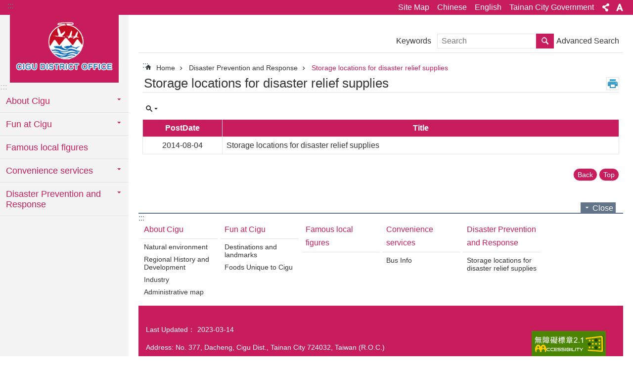

--- FILE ---
content_type: text/html; charset=utf-8
request_url: https://cigu.tainan.gov.tw/en/News.aspx?n=6464&sms=10673
body_size: 12408
content:

<!DOCTYPE html>

<html id="FormHtml" xmlns="http://www.w3.org/1999/xhtml" lang="en">
<head id="Head1"><script src='https://Cigu.tainan.gov.tw/Scripts/jquery.min.js'></script>
<script src='https://Cigu.tainan.gov.tw/Scripts/jquery.lazy.min.js'></script>
<script src='https://Cigu.tainan.gov.tw/Scripts/jquery.lazy.plugins.min.js'></script>
<script src='https://Cigu.tainan.gov.tw/Scripts/jquery.cookie.min.js'></script>
<script src='https://Cigu.tainan.gov.tw/Scripts/jUtil.min.js'></script>
<script src='https://Cigu.tainan.gov.tw/Scripts/ShowMd5Code.min.js'></script>
<script  src='https://Cigu.tainan.gov.tw/Scripts/Chart/highcharts.min.js'></script> 
<script  src='https://Cigu.tainan.gov.tw/Scripts/Chart/map.src.min.js'></script> 
<script  src='https://Cigu.tainan.gov.tw/Scripts/Chart/highcharts_theme.min.js'></script> 
<script  src='https://Cigu.tainan.gov.tw/Scripts/Chart/tw-all.min.js'></script> 
<link rel='stylesheet' type='text/css'  href='https://Cigu.tainan.gov.tw/Scripts/Chart/highcharts.css'> 
<script  src='https://Cigu.tainan.gov.tw/Scripts/jquery.mousewheel.min.js'></script> 
<script  src='https://Cigu.tainan.gov.tw/Scripts/jquery.touchwipe.min.js'></script> 
<script src='https://Cigu.tainan.gov.tw/Scripts/linkCheck.js'></script>
<script>var CCMS_WWWURL='https://Cigu.tainan.gov.tw/en';var CCMS_LanguageSN=2;var CCMS_SitesSN_Encryption='42';var APName='$%mylocation%$';</script><meta http-equiv="X-UA-Compatible" content="IE=edge" /><meta name="viewport" content="width=device-width, initial-scale=1" /><meta http-equiv="Content-Type" content="text/html; charset=utf-8" />
<meta name="DC.Title" content="Tainan City Government Cigu District Office " />
<meta name="DC.Subject" content="Cigu District Office " />
<meta name="DC.Creator" content="Tainan City Government Cigu District Office " />
<meta name="DC.Publisher" content="Tainan City Government Cigu District Office " />
<meta name="DC.Date" content="2018-05-08" />
<meta name="DC.Type" content="news" />
<meta name="DC.Identifier" content="" />
<meta name="DC.Description" content="" />
<meta name="DC.Contributor" content="Tainan City Government Cigu District Office " />
<meta name="DC.Format" content="text" />
<meta name="DC.Relation" content="" />
<meta name="DC.Source" content="" />
<meta name="DC.Language" content="english" />
<meta name="DC.Coverage.t.min" content="2018-05-08" />
<meta name="DC.Coverage.t.max" content="2018-06-08" />
<meta name="DC.Rights" content="" />
<meta name="Category.Theme" content="" />
<meta name="Category.Cake" content="" />
<meta name="Category.Service" content="" />
<meta name="DC.Keywords" content="" />
<title>
	Tainan City Government Cigu District Office -Storage locations for disaster relief supplies
</title><link id="likCssGlobal" href="/en/css/global.css" rel="stylesheet" type="text/css" /><link id="likCssPage" href="/en/css/page.css" rel="stylesheet" type="text/css" /><link id="likPrint" href="/en/css/print.css" rel="stylesheet" type="text/css" media="print" /><link id="lnkCssSysDetail" href="/en/css/sys_detail.css" rel="stylesheet" type="text/css" />
<link href="https://w3fs.tainan.gov.tw/001/Upload/42/sites/pagebackimage/017d6e18-3f92-4fc0-af66-36a8bf1ad050.png" rel="icon" type="image/x-icon">    <style>
        .for_accessibility a {
            position: absolute;
            top: 10px;
            left: 10px;
            z-index: 99;
            width: 1px;
            height: 1px;
            white-space: nowrap;
            overflow: hidden;
            color: #000;
        }
            .for_accessibility a:focus {
                width: auto;
                height: auto;
                padding: 6px;
                background-color: #fff;
            }
        .for_accessibility div {
            position: absolute;
            width: 2px;
            height: 2px;
            background-color: transparent;
            opacity: .1
        }
    </style>
<!-- Global site tag (gtag.js) - Google Analytics -->
<script async src="https://www.googletagmanager.com/gtag/js?id=UA-125832376-39"></script>
<script>
  window.dataLayer = window.dataLayer || [];
  function gtag(){dataLayer.push(arguments);}
  gtag('js', new Date());

  gtag('config', 'UA-125832376-39');
</script>
<script src='https://Cigu.tainan.gov.tw/Scripts/jGMap.js'></script>
<script src='https://Cigu.tainan.gov.tw/Scripts/fancybox/jquery.fancybox.min.js'></script>
<link rel='stylesheet' type='text/css'  href='https://Cigu.tainan.gov.tw/Scripts/fancybox/jquery.fancybox.css'> 
<script src='https://Cigu.tainan.gov.tw/Scripts/lightGallery/js/lightgallery-all.min.js?1'></script>
<link rel='stylesheet' type='text/css'  href='https://Cigu.tainan.gov.tw/Scripts/lightGallery/css/lightgallery.min.css?1'> 
<script  src='./js/airdatepicker/datepicker.min.js'></script> 
<script  src='./js/airdatepicker/datepicker.zh-tw.js'></script> 
<script  src='./js/airdatepicker/datepicker.en.js'></script> 
<link rel='stylesheet' type='text/css'  href='./js/airdatepicker/datepicker.min.css'> 
<meta property="og:title" content="Storage locations for disaster relief supplies" >
<meta property="og:type" content="article" >
<meta property="og:url" content="https://cigu.tainan.gov.tw/en/News.aspx?n=6464&sms=10673&Create=1" >
<meta property="og:site_name" content="Tainan City Government Cigu District Office " >
<meta property="og:image" content="https://w3fs.tainan.gov.tw/001/Upload/42/sites/pagebackimage/f9acc3a3-1ca2-4b58-aa22-e797f5e57571.png" >
</head>
<body id="Formbody" data-js="false"><div class="for_accessibility">
    <a href="#Accesskey_C" class="" title="Go TO Content">Go TO Content</a>    <div>
    </div>
    <script>
        var $a = $('.for_accessibility a');
        $a.on('click', function (evt) {
            var $href = $($(this).attr('href')),
                $target = $href.find('a').eq(0).get(0);
            setTimeout(function () { try { $target.focus(); } catch (e) { } }, 0);
        });
    </script>
</div>
<script> document.body.setAttribute("data-js", "true");</script>
    
    <form method="post" action="./News.aspx?n=6464&amp;sms=10673&amp;Create=1" id="form1">
<div class="aspNetHidden">
<input type="hidden" name="__VIEWSTATE" id="__VIEWSTATE" value="51pwtDPoALSoPbWSSUrpwBGh1+NQHc+p1I9L9qxxPfwGWS7ZxdGfuuf7XP3JJDift1jBXfycWaB9kV5DiODmOlsvuVfy/1yKII2sNm6KDd39x4TyBlBcTOW9M5BpZzjvvRnmo35d9GbrirvEeyNxy6uByFmhUaIOxG9c2QhYqa4kq81fkQk2Xo8VjtbYysKPt8NV9ENMNrX184C5EygfiZ5fzsrwBNMdzf/VgcsJpFoJJmKs/5s67SZYIeEslmO/X3x8NXnafdjtPQ1Pzllk0T7hEv+fRCiU/p2EOUzsGHQxFz0UzjMmlEGxC7P93gPoGEchhbl18jxum2x9cbak3AXEuifo6hNlJ37dU0f3aqC396r84yzcXI8RF++6qSPE9+vfBPox6jYtPRF7+FVzBtzZdjALqWrX6x9SU+bKBhZ7ei3oEvs+kI51Jb1/RMJp533mWJsbVfaW1xvr8dwoMFBbv2jVH3nK/eWNgXhw/HDYWOL+jvN2uV609nFldn2u2GrHh5K15P4j/G85lERy+Ljb6LWb/f8TrSSFbzKD/MCxVoPFG9aweew4gbJ33+L/vg0sTdmeZQt55qdxCsYjoG3JiE3qGDBJNAn1Q6Z8FO99LO9e8neyymEYOdjRKdz+hlRIacV4H9VKUbFBNF4LmqZexyh+AqaCCMygCsvYPAaQ16zzz2gireqlU40aiYBoEZK5SG/sHwf7O2Tkr40jFp1/Wtfwv/toXv7b8p42HqvVbB4t8glA7bSeFD1FasbwBNC4Mj+kP5yy5MxhzPqvZ6MD2TMqKdMW9ppyRzEBCOHjOINeUK9QEazp4oIRYB/P2hWSkAhq10MGhZTlK4lvgbboBO3swn6cYfJfce/dNDkam9iBWYoonCmGEPckqgkFUSo9NOpGA095tNesQPN8fF9WS8nDBzL3yAhghwrn4lrpuxR4EaTkiiDOE4eKaRZfoLysFgscaV9puFGn+Nw8cO/[base64]/sFuauwpwLEa6s+l0z4pFfLRcmjhNOtY/z1cNQiyjqfk6Tz2Kug2FoWs0XDfyaKCXYjvgu5yJwomrMckJgOxAn0xptofwrOWLsUCYIv8yRYjtihEmKy6agWxFjWCWbOdQ+5UKgkk91NaEEWX5FwlpTjZ5ry/3eAmgio0brnDxsI9dl4+PYJmoRHpJVbw/5yjxvUEy27QeaUnLKEjWxymFlRRByKDHB0pTIL+dldikZ0EfBSBNSd9OqjKlQrDn4/bROfCBgGgnvNi3+1rFvf43i0z2mkArWOjdmQQIcU1vDlBAHabSQWydMZqTAWTO2+HKMgBhmLm8b5MsqOYcvP1ntyvTTyTzjHsjAB2Y66QcA/cUuuna3RJY7yCpKu3lGGtpM6U4ZBdoS8RW4CsAecmMDBhMcr4VK3nV19zecDQW8I5tlDSC/U+VodyJ591YkkiEucprAxcy2TNOifqHTQ5rl9LmNJS7NoRwZeFBr8+/niVK1sfpH0w9Jrn8uD008l7zIYI1HBZsAbxlN9GwuSGJ1tZF167z4Amqn+Yhqw==" />
</div>

        <!--主選單 結束-->
        <!--標題-->

        <div class="title">
            

        </div>
        
        
        
        
        
        
     <div class="group sys-root" data-func="{&#39;datePicker&#39;:{&#39;autoClose&#39;:true,&#39;language&#39;:&#39;en&#39;}}" data-nojs="Your browser does not seem to support JavaScript syntax, but it does not matter, it does not affect the presentation of the content. If you need to choose the appropriate font size, you can use the keyboard Ctrl + (+) zoom (-) zoom. If you need to go back to the previous page, you can use the Alt + Left Arrow (←) provided by the browser. If you need to print, you can use the keyboard Ctrl + p use the browser to provide the print function." data-type="3" data-child="3"><div class="in"><div class="ct"><div class="in"> <div class="group base-mobile" data-func="{&#39;toggleBtn&#39;:{&#39;btnRole&#39;: &#39;button&#39;}}" data-index="1" data-type="3"><div class="in"><div class="hd"><div class="in"><div   data-index="0"  >		<span  ><a    title="MoblieMenu" data-title="MoblieMenu"     >MoblieMenu</a></span></div></div></div><div class="ct"><div class="in"> <div class="area-form search" data-index="1" data-type="0" data-child="1"><div class="in"><div class="hd"><div class="in"><div   data-index="0"  >		<span  ><a    title="search" data-title="search"     >search</a></span></div></div></div><div class="ct"><div class="in"><div class="fieldset">
  <span class="search"><label style='color: transparent; position: absolute;' for='8f872945961e495cbc8a324f84c939fa' >Search</label><input data-search="8f872945961e495cbc8a324f84c939fa" id='8f872945961e495cbc8a324f84c939fa' type="search" placeholder="Search" title="Search"></span>
  <span class="submit"><a href="#" id='btn_8f872945961e495cbc8a324f84c939fa' role='button' class='CCMS_SearchBtn' data-search="8f872945961e495cbc8a324f84c939fa" title="Search">Search</a></span>
</div>
<div class="list">
  <ul data-index="1" data-child="0">
  </ul>
</div>
<script >
$(function () {
    $('[data-search="8f872945961e495cbc8a324f84c939fa"]').on("keydown", function (event) {
        if (event.which == 13) {
             doSearch($('#btn_8f872945961e495cbc8a324f84c939fa'));
            return false;
        }
    });
});
</script>
</div></div><div class="ft"><div class="in"><ul data-index="1" data-child="1">
  <li data-index="1" class="advanced"><span><a target="_blank" href="https://www.google.com.tw/advanced_search?hl=en&as_sitesearch=https://Cigu.tainan.gov.tw/en" title="Advanced Search[ open a new window]">Advanced Search</a></span></li>
</ul>
</div></div></div></div> <div class="list-text share" data-index="2" data-type="0" data-child="1"><div class="in"><div class="hd"><div class="in"><div   data-index="0"  >		<span  ><a   href="#"  role="button" title="Share" data-title="Share"     >Share</a></span></div></div></div><div class="ct"><div class="in"><ul data-index="1" data-child="5"><li   data-index="1"  class="facebook"  >		<span  ><a   href="javascript: void(window.open('http://www.facebook.com/share.php?u='.concat(encodeURIComponent(location.href)) ));"   title="Share to Facebook[ open a new window]" data-title="Share to Facebook[ open a new window]"    target="_self"   >Facebook</a></span></li><li   data-index="2"  class="plurk"  >		<span  ><a   href="javascript: void(window.open('http://www.plurk.com/?qualifier=shares&status='.concat(encodeURIComponent(location.href)) ));"   title="Share to Plurk[ open a new window]" data-title="Share to Plurk[ open a new window]"    target="_self"   >Plurk</a></span></li><li   data-index="3"  class="twitter"  >		<span  ><a   href="javascript: void(window.open('http://twitter.com/home/?status='.concat(encodeURIComponent(document.title)) .concat(' ') .concat(encodeURIComponent(location.href))));"   title="Share to twitter[ open a new window]" data-title="Share to twitter[ open a new window]"    target="_self"   >Twitter</a></span></li><li   data-index="4"  class="line"  >		<span  ><a   href="javascript: void(window.open('http://line.naver.jp/R/msg/text/?'.concat(encodeURIComponent(location.href)) ));"   title="Share to line[ open a new window]" data-title="Share to line[ open a new window]"    target="_self"   >line</a></span></li><li   data-index="5"  class="email"  >		<span  ><a   href="javascript:  void(window.open('mailto:?subject=' + encodeURIComponent(document.title) + '&amp;body=' +  encodeURIComponent(document.URL)));"   title="Share to email[ open a new window]" data-title="Share to email[ open a new window]"    target="_self"   >Email</a></span></li></ul>
</div></div></div></div> <div class="group-list nav" data-func="{&#39;majorNavMobile&#39;:{}}" data-index="3" data-type="4" data-child="5"><div class="in"><div class="ct"><div class="in"><ul data-index="1" data-child="5"><li data-index="1"> <div class="group nav" data-index="1" data-type="3" data-child="1"><div class="in"><div class="hd"><div class="in"><div   data-index="0"  >		<span  ><a   href="cl.aspx?n=6449"      title="About Cigu" data-title="About Cigu"     >About Cigu</a></span></div></div></div><div class="ct"><div class="in"> <div class="list-text nav" data-index="1" data-type="0" data-child="1"><div class="in"><div class="ct"><div class="in"><ul data-index="1" data-child="4"><li   data-index="1"  >		<span  ><a   href="cp.aspx?n=6450"      title="Natural environment" data-title="Natural environment"     >Natural environment</a></span></li><li   data-index="2"  >		<span  ><a   href="cp.aspx?n=6451"      title="Regional History and Development" data-title="Regional History and Development"     >Regional History and Development</a></span></li><li   data-index="3"  >		<span  ><a   href="cp.aspx?n=6452"      title="Industry" data-title="Industry"     >Industry</a></span></li><li   data-index="4"  >		<span  ><a   href="cp.aspx?n=6453"      title="Administrative map" data-title="Administrative map"     >Administrative map</a></span></li></ul>
</div></div></div></div></div></div></div></div></li><li data-index="2"> <div class="group nav" data-index="2" data-type="3" data-child="1"><div class="in"><div class="hd"><div class="in"><div   data-index="0"  >		<span  ><a   href="cl.aspx?n=6454"      title="Fun at Cigu" data-title="Fun at Cigu"     >Fun at Cigu</a></span></div></div></div><div class="ct"><div class="in"> <div class="list-text nav" data-index="1" data-type="0" data-child="1"><div class="in"><div class="ct"><div class="in"><ul data-index="1" data-child="2"><li   data-index="1"  >		<span  ><a   href="cp.aspx?n=6456"      title="Destinations and landmarks" data-title="Destinations and landmarks"     >Destinations and landmarks</a></span></li><li   data-index="2"  >		<span  ><a   href="News.aspx?n=6457&sms=10672"      title="Foods Unique to Cigu" data-title="Foods Unique to Cigu"     >Foods Unique to Cigu</a></span></li></ul>
</div></div></div></div></div></div></div></div></li><li data-index="3"> <div class="group nav" data-index="3" data-type="3" data-child="1"><div class="in"><div class="hd"><div class="in"><div   data-index="0"  >		<span  ><a   href="cp.aspx?n=6460"      title="Famous local figures" data-title="Famous local figures"     >Famous local figures</a></span></div></div></div><div class="ct"><div class="in"> <div class="list-text nav" data-index="1" data-type="0"><div class="in"><div class="ct"><div class="in"></div></div></div></div></div></div></div></div></li><li data-index="4"> <div class="group nav" data-index="4" data-type="3" data-child="1"><div class="in"><div class="hd"><div class="in"><div   data-index="0"  >		<span  ><a   href="cl.aspx?n=6461"      title="Convenience services" data-title="Convenience services"     >Convenience services</a></span></div></div></div><div class="ct"><div class="in"> <div class="list-text nav" data-index="1" data-type="0" data-child="1"><div class="in"><div class="ct"><div class="in"><ul data-index="1" data-child="1"><li   data-index="1"  >		<span  ><a   href="cp.aspx?n=6462"      title="Bus Info" data-title="Bus Info"     >Bus Info</a></span></li></ul>
</div></div></div></div></div></div></div></div></li><li data-index="5"> <div class="group nav" data-index="5" data-type="3" data-child="1"><div class="in"><div class="hd"><div class="in"><div   data-index="0"  >		<span  ><a   href="cl.aspx?n=6463"      title="Disaster Prevention and Response" data-title="Disaster Prevention and Response"     >Disaster Prevention and Response</a></span></div></div></div><div class="ct"><div class="in"> <div class="list-text nav" data-index="1" data-type="0" data-child="1"><div class="in"><div class="ct"><div class="in"><ul data-index="1" data-child="1"><li   data-index="1"  >		<span  ><a   href="News.aspx?n=6464&sms=10673"      title="Storage locations for disaster relief supplies" data-title="Storage locations for disaster relief supplies"     >Storage locations for disaster relief supplies</a></span></li></ul>
</div></div></div></div></div></div></div></div></li></ul></div></div></div></div> <div class="list-text hot-key-word" data-index="4" data-type="0"><div class="in"><div class="hd"><div class="in"><div   data-index="0"  >		<span  ><a    title="Keywords" data-title="Keywords"     >Keywords</a></span></div></div></div><div class="ct"><div class="in"></div></div></div></div> <div class="list-text link" data-index="5" data-type="0" data-child="1"><div class="in"><div class="hd"><div class="in"><div   data-index="0"  >		<span  ><a    title="TopLink" data-title="TopLink"     >TopLink</a></span></div></div></div><div class="ct"><div class="in"><ul data-index="1" data-child="4"><li   data-index="1"  >		<span  ><a   href="SiteMap.aspx"   title="Site Map" data-title="Site Map"    target="_self"   >Site Map</a></span></li><li   data-index="2"  >		<span  ><a   href="https://cigu.tainan.gov.tw/"   rel="noopener noreferrer" title="Chinese[ open a new window]" data-title="Chinese"    target="_blank"   >Chinese</a></span></li><li   data-index="3"  >		<span  ><a   href="Default.aspx"   title="English" data-title="English"    target="_self"   >English</a></span></li><li   data-index="4"  >		<span  ><a   href="https://www.tainan.gov.tw/en/"   rel="noopener noreferrer" title="Tainan City Government[ open a new window]" data-title="Tainan City Government"    target="_blank"   >Tainan City Government</a></span></li></ul>
</div></div></div></div> <div class="list-text link" data-index="6" data-type="0"><div class="in"><div class="hd"><div class="in"><div   data-index="0"  >		<span  ><a    title="FooterLink" data-title="FooterLink"     >FooterLink</a></span></div></div></div><div class="ct"><div class="in"></div></div></div></div></div></div></div></div> <div class="group base-extend" data-index="2" data-type="3" data-child="1"><div class="in"><div class="ct"><div class="in"> <div class="group default info" data-index="1" data-type="3"><div class="in"><div class="ct"><div class="in"> <div class="simple-text accesskey" data-type="0" data-child="1"><div class="in"><div class="ct"><div class="in"><span><a href="#Accesskey_U" id="Accesskey_U" accesskey="U" title="Upper block, containing the links to the services of this site, search box, font size setting and versions of this site.">:::</a></span></div></div></div></div> <div class="list-text link" data-index="1" data-type="0" data-child="1"><div class="in"><div class="hd"><div class="in"><div   data-index="0"  >		<span  ><a    title="TopLink" data-title="TopLink"     >TopLink</a></span></div></div></div><div class="ct"><div class="in"><ul data-index="1" data-child="4"><li   data-index="1"  >		<span  ><a   href="SiteMap.aspx"   title="Site Map" data-title="Site Map"    target="_self"   >Site Map</a></span></li><li   data-index="2"  >		<span  ><a   href="https://cigu.tainan.gov.tw/"   rel="noopener noreferrer" title="Chinese[ open a new window]" data-title="Chinese"    target="_blank"   >Chinese</a></span></li><li   data-index="3"  >		<span  ><a   href="Default.aspx"   title="English" data-title="English"    target="_self"   >English</a></span></li><li   data-index="4"  >		<span  ><a   href="https://www.tainan.gov.tw/en/"   rel="noopener noreferrer" title="Tainan City Government[ open a new window]" data-title="Tainan City Government"    target="_blank"   >Tainan City Government</a></span></li></ul>
</div></div></div></div> <div class="list-text share" data-func="{&#39;toggleBtn&#39;:{&#39;clickToRemove&#39;:true}}" data-index="2" data-type="0" data-child="1"><div class="in"><div class="hd"><div class="in"><div   data-index="0"  >		<span  ><a   href="#"  role="button" title="Share" data-title="Share"     >Share</a></span></div></div></div><div class="ct"><div class="in"><ul data-index="1" data-child="5"><li   data-index="1"  class="facebook"  >		<span  ><a   href="javascript: void(window.open('http://www.facebook.com/share.php?u='.concat(encodeURIComponent(location.href)) ));"   title="Share to Facebook[ open a new window]" data-title="Share to Facebook[ open a new window]"    target="_self"   >Facebook</a></span></li><li   data-index="2"  class="plurk"  >		<span  ><a   href="javascript: void(window.open('http://www.plurk.com/?qualifier=shares&status='.concat(encodeURIComponent(location.href)) ));"   title="Share to Plurk[ open a new window]" data-title="Share to Plurk[ open a new window]"    target="_self"   >Plurk</a></span></li><li   data-index="3"  class="twitter"  >		<span  ><a   href="javascript: void(window.open('http://twitter.com/home/?status='.concat(encodeURIComponent(document.title)) .concat(' ') .concat(encodeURIComponent(location.href))));"   title="Share to twitter[ open a new window]" data-title="Share to twitter[ open a new window]"    target="_self"   >Twitter</a></span></li><li   data-index="4"  class="line"  >		<span  ><a   href="javascript: void(window.open('http://line.naver.jp/R/msg/text/?'.concat(encodeURIComponent(location.href)) ));"   title="Share to line[ open a new window]" data-title="Share to line[ open a new window]"    target="_self"   >line</a></span></li><li   data-index="5"  class="email"  >		<span  ><a   href="javascript:  void(window.open('mailto:?subject=' + encodeURIComponent(document.title) + '&amp;body=' +  encodeURIComponent(document.URL)));"   title="Share to email[ open a new window]" data-title="Share to email[ open a new window]"    target="_self"   >Email</a></span></li></ul>
</div></div></div></div> <div class="list-text font-size" data-func="{&#39;toggleBtn&#39;:{&#39;clickToRemove&#39;:true},&#39;fontSize&#39;:{}}" data-index="3" data-type="0" data-child="1"><div class="in"><div class="hd"><div class="in"><div   data-index="0"  >		<span  ><a   href="#"  role="button" title="Font Size" data-title="Font Size"     >Font Size</a></span></div></div></div><div class="ct"><div class="in"><ul data-index="1" data-child="3"><li   data-index="1"  class="small"  >		<span  ><a   href="#"   title="S" data-title="S" role="button"    >S</a></span></li><li   data-index="2"  class="medium"  >		<span  ><a   href="#"   title="M" data-title="M" role="button"    >M</a></span></li><li   data-index="3"  class="large"  >		<span  ><a   href="#"   title="L" data-title="L" role="button"    >L</a></span></li></ul>
</div></div></div></div></div></div></div></div> <div class="simple-text major-logo" data-index="2" data-type="0" data-child="1"><div class="in"><div class="ct"><div class="in"><h1><a href="Default.aspx" title="Tainan City Government Cigu District Office LOGO">Tainan City Government Cigu District Office </a></h1></div></div></div></div> <div class="simple-text accesskey" data-type="0" data-child="1"><div class="in"><div class="ct"><div class="in"><span><a href="#Accesskey_L" id="Accesskey_L" accesskey="L" title="Links on the Left area.">:::</a></span></div></div></div></div> <div class="group-list nav" data-func="{&#39;majorNavStraight&#39;:{}}" data-index="3" data-type="4" data-child="5"><div class="in"><div class="ct"><div class="in"><ul data-index="1" data-child="5"><li data-index="1"> <div class="group nav" data-index="1" data-type="3" data-child="1"><div class="in"><div class="hd"><div class="in"><div   data-index="0"  >		<span  ><a   href="cl.aspx?n=6449"      title="About Cigu" data-title="About Cigu"     >About Cigu</a></span></div></div></div><div class="ct"><div class="in"> <div class="list-text nav" data-index="1" data-type="0" data-child="1"><div class="in"><div class="ct"><div class="in"><ul data-index="1" data-child="4"><li   data-index="1"  >		<span  ><a   href="cp.aspx?n=6450"      title="Natural environment" data-title="Natural environment"     >Natural environment</a></span></li><li   data-index="2"  >		<span  ><a   href="cp.aspx?n=6451"      title="Regional History and Development" data-title="Regional History and Development"     >Regional History and Development</a></span></li><li   data-index="3"  >		<span  ><a   href="cp.aspx?n=6452"      title="Industry" data-title="Industry"     >Industry</a></span></li><li   data-index="4"  >		<span  ><a   href="cp.aspx?n=6453"      title="Administrative map" data-title="Administrative map"     >Administrative map</a></span></li></ul>
</div></div></div></div></div></div></div></div></li><li data-index="2"> <div class="group nav" data-index="2" data-type="3" data-child="1"><div class="in"><div class="hd"><div class="in"><div   data-index="0"  >		<span  ><a   href="cl.aspx?n=6454"      title="Fun at Cigu" data-title="Fun at Cigu"     >Fun at Cigu</a></span></div></div></div><div class="ct"><div class="in"> <div class="list-text nav" data-index="1" data-type="0" data-child="1"><div class="in"><div class="ct"><div class="in"><ul data-index="1" data-child="2"><li   data-index="1"  >		<span  ><a   href="cp.aspx?n=6456"      title="Destinations and landmarks" data-title="Destinations and landmarks"     >Destinations and landmarks</a></span></li><li   data-index="2"  >		<span  ><a   href="News.aspx?n=6457&sms=10672"      title="Foods Unique to Cigu" data-title="Foods Unique to Cigu"     >Foods Unique to Cigu</a></span></li></ul>
</div></div></div></div></div></div></div></div></li><li data-index="3"> <div class="group nav" data-index="3" data-type="3" data-child="1"><div class="in"><div class="hd"><div class="in"><div   data-index="0"  >		<span  ><a   href="cp.aspx?n=6460"      title="Famous local figures" data-title="Famous local figures"     >Famous local figures</a></span></div></div></div><div class="ct"><div class="in"> <div class="list-text nav" data-index="1" data-type="0"><div class="in"><div class="ct"><div class="in"></div></div></div></div></div></div></div></div></li><li data-index="4"> <div class="group nav" data-index="4" data-type="3" data-child="1"><div class="in"><div class="hd"><div class="in"><div   data-index="0"  >		<span  ><a   href="cl.aspx?n=6461"      title="Convenience services" data-title="Convenience services"     >Convenience services</a></span></div></div></div><div class="ct"><div class="in"> <div class="list-text nav" data-index="1" data-type="0" data-child="1"><div class="in"><div class="ct"><div class="in"><ul data-index="1" data-child="1"><li   data-index="1"  >		<span  ><a   href="cp.aspx?n=6462"      title="Bus Info" data-title="Bus Info"     >Bus Info</a></span></li></ul>
</div></div></div></div></div></div></div></div></li><li data-index="5"> <div class="group nav" data-index="5" data-type="3" data-child="1"><div class="in"><div class="hd"><div class="in"><div   data-index="0"  >		<span  ><a   href="cl.aspx?n=6463"      title="Disaster Prevention and Response" data-title="Disaster Prevention and Response"     >Disaster Prevention and Response</a></span></div></div></div><div class="ct"><div class="in"> <div class="list-text nav" data-index="1" data-type="0" data-child="1"><div class="in"><div class="ct"><div class="in"><ul data-index="1" data-child="1"><li   data-index="1"  >		<span  ><a   href="News.aspx?n=6464&sms=10673"      title="Storage locations for disaster relief supplies" data-title="Storage locations for disaster relief supplies"     >Storage locations for disaster relief supplies</a></span></li></ul>
</div></div></div></div></div></div></div></div></li></ul></div></div></div></div></div></div></div></div> <div class="group base-wrapper" data-index="3" data-type="3" data-child="3"><div class="in"><div class="ct"><div class="in"> <div class="group base-header" data-index="1" data-type="3"><div class="in"><div class="ct"><div class="in"> <div class="list-text hot-key-word" data-index="1" data-type="0"><div class="in"><div class="hd"><div class="in"><div   data-index="0"  >		<span  ><a    title="Keywords" data-title="Keywords"     >Keywords</a></span></div></div></div><div class="ct"><div class="in"></div></div></div></div> <div class="area-form search" data-func="{&#39;showDataList&#39;:{}}" data-index="2" data-type="0" data-child="1"><div class="in"><div class="hd"><div class="in"><div   data-index="0"  >		<span  ><a    title="search" data-title="search"     >search</a></span></div></div></div><div class="ct"><div class="in"><div class="fieldset">
  <span class="search"><label style='color: transparent; position: absolute;' for='e26c99ce7fba4704bae714ab0b2b505f' >Search</label><input data-search="e26c99ce7fba4704bae714ab0b2b505f" id='e26c99ce7fba4704bae714ab0b2b505f' type="search" placeholder="Search" title="Search"></span>
  <span class="submit"><a href="#" id='btn_e26c99ce7fba4704bae714ab0b2b505f' role='button' class='CCMS_SearchBtn' data-search="e26c99ce7fba4704bae714ab0b2b505f" title="Search">Search</a></span>
</div>
<div class="list">
  <ul data-index="1" data-child="0">
  </ul>
</div>
<script >
$(function () {
    $('[data-search="e26c99ce7fba4704bae714ab0b2b505f"]').on("keydown", function (event) {
        if (event.which == 13) {
             doSearch($('#btn_e26c99ce7fba4704bae714ab0b2b505f'));
            return false;
        }
    });
});
</script>
</div></div><div class="ft"><div class="in"><ul data-index="1" data-child="1">
  <li data-index="1" class="advanced"><span><a target="_blank" href="https://www.google.com.tw/advanced_search?hl=en&as_sitesearch=https://Cigu.tainan.gov.tw/en" title="Advanced Search[ open a new window]">Advanced Search</a></span></li>
</ul>
</div></div></div></div></div></div></div></div> <main id="base-content" class="group base-content" data-index="2" data-type="3" data-child="1"><div class="in"><div class="ct"><div class="in"> <div class="group base-page-area" data-index="1" data-type="3" data-child="1"><div class="in"><div class="ct"><div class="in"> <div class="group base-section" data-index="1" data-type="3" data-child="3"><div class="in"><div class="ct"><div class="in"> <div class="simple-text accesskey" data-type="0" data-child="1"><div class="in"><div class="ct"><div class="in"><span><a href="#Accesskey_C" id="Accesskey_C" accesskey="C" title="Main content area shows the content of each page.">:::</a></span></div></div></div></div> <div class="group page-header" data-index="1" data-type="3" data-child="2"><div class="in"><div class="ct"><div class="in"> <div class="list-text breadcrumb" data-index="1" data-type="0" data-child="1"><div class="in"><div class="ct"><div class="in"><ul data-index="1" data-child="3"><li   data-index="1"  >		<span  ><a   href="Default.aspx"   title="Home" data-title="Home"    target="_self"   >Home</a></span></li><li   data-index="2"  >		<span  ><a   href="cl.aspx?n=6463"   title="Disaster Prevention and Response" data-title="Disaster Prevention and Response"    target="_self"   >Disaster Prevention and Response</a></span></li><li   data-index="3"  >		<span  ><a   href="News.aspx?n=6464&sms=10673"   title="Storage locations for disaster relief supplies" data-title="Storage locations for disaster relief supplies"    target="_self"   >Storage locations for disaster relief supplies</a></span></li></ul>
</div></div></div></div> <div class="group default info" data-index="2" data-type="3" data-child="2"><div class="in"><div class="ct"><div class="in"> <div class="simple-text heading" data-index="1" data-type="0" data-child="1"><div class="in"><div class="ct"><div class="in"><h2><span>Storage locations for disaster relief supplies</span></h2></div></div></div></div> <div class="group default msg-tool" data-index="2" data-type="3" data-child="1"><div class="in"><div class="ct"><div class="in"> <div class="simple-text accesskey" data-func="{&#39;focusContent&#39;:{}}" data-type="0" data-child="1"><div class="in"><div class="ct"><div class="in"><span><a href="#CCMS_Content" title="To skip this sub-menu, press [Enter] and continue to press [Tab]">_</a></span></div></div></div></div> <div class="list-text user-tool" data-index="1" data-type="0" data-child="1"><div class="in"><div class="hd"><div class="in"><div   data-index="0"  >		<span  ><a   href="javascript :return false;"   title="Web page function" data-title="Web page function"    target="_self"   >Web page function</a></span></div></div></div><div class="ct"><div class="in"><ul data-index="1" data-child="1"><li   data-index="1"  class="print"  >		<span  ><a   href="javascript:print();"   title="Print Content" data-title="Print Content"    target="_self"   >Print Content</a></span></li></ul>
</div></div></div></div></div></div></div></div></div></div></div></div></div></div></div></div> <div class="group page-content " id="CCMS_Content" data-func="{&#39;linkType&#39;:{&#39;domains&#39;:[&#39;https://w3fs.tainan.gov.tw&#39;,&#39;https://w3fs.tainan.gov.tw&#39;]}}" data-index="2" data-type="3" data-child="3"><div class="in"><div class="ct"><div class="in">
        
        
   
 <div class="area-form page-search" data-func="{&#39;reset&#39;:{},&#39;toggleBtn&#39;:{&#39;chText&#39;:&#39;Inquire by unit&#39;}}" data-type="0" data-child="1"><div class="in"><div class="hd"><div class="in"><div   data-index="0"  >		<span  ><a   href="#"   title="Inquire by unit" data-title="Inquire by unit" role="button"    >Inquire by unit</a></span></div></div></div><div class="ct"><div class="in"><div class="fieldset">
	<label for="jNewsModule_field_2">Title：</label><span class="search"><input type="search" placeholder=""  value="" id="jNewsModule_field_2" name="jNewsModule_field_2"></span></div>
<div class="fieldset">
	<label for="jNewsModule_field_3">Content：</label><span class="search"><input type="search" placeholder=""  value="" id="jNewsModule_field_3" name="jNewsModule_field_3"></span></div>
<div class="fieldset">
	<span class="submit"><label style="display:none" for="jNewsModule_BtnSend">Search</label><input type="submit" id="jNewsModule_BtnSend" Name="jNewsModule_BtnSend" value="Search"></span>
	<span class="reset"><label style="display:none" for="jNewsModule_Btnreset">Clear</label><input type="reset" id="jNewsModule_Btnreset" value="Clear"></span>
</div>
</div></div></div></div> <div class="area-table rwd-straight" data-type="0" data-child="1"><div class="in"><div class="ct"><div class="in"><table>
	<thead>
		<tr>
			<th id="CCMS_jGridView_TH_1"><span>PostDate</span></th><th id="CCMS_jGridView_TH_2"><span>Title</span></th>
		</tr>
	</thead><tbody>
		<tr>
			<td class="CCMS_jGridView_td_Class_0" align="center" data-title="PostDate" headers="CCMS_jGridView_TH_1"><span>2014-08-04</span></td><td class="CCMS_jGridView_td_Class_1" data-title="Title" headers="CCMS_jGridView_TH_2"><span><a href="News_Content.aspx?n=6464&s=1316924" title="Storage locations for disaster relief supplies"   >Storage locations for disaster relief supplies</a> </span></td>
		</tr>
	</tbody>
</table></div></div></div><style>
.CCMS_jGridView_td_Class_0{width: 160px}
</style>
</div></div></div></div></div> <div class="group page-footer" data-index="3" data-type="3" data-child="4"><div class="in"><div class="ct"><div class="in"> <div class="area-editor system-info" data-index="1" data-type="0" data-child="1"><div class="in"><div class="ct"><div class="in"></div></div></div></div> <div class="list-text detail" data-index="2" data-type="0"><div class="in"><div class="ct"><div class="in"></div></div></div></div> <div class="list-text jump-tool" data-index="3" data-type="0" data-child="1"><div class="in"><div class="ct"><div class="in"><ul data-index="1" data-child="2"><li   data-index="1"  class="back"  >		<span  ><a   href="javascript:window.location =document.referrer;"   title="Back" data-title="Back"    target="_self"   >Back</a></span></li><li   data-index="2"  class="to-top"  >		<span  ><a   href="#Accesskey_U"   title="Top" data-title="Top" role="button"   target="_self"   >Top</a></span></li></ul>
</div></div></div></div>
        </div></div></div></div></div></div></div></div></div></div></div></div></div></div></div></main> <div class="group base-footer" data-func="{&#39;toggleBtn&#39;:{&#39;btnOrangeText&#39;:&#39;Close&#39;,&#39;btnActiveText&#39;:&#39;Open&#39;,&#39;focusActive&#39;:false,&#39;addHd&#39;:true,&#39;btnRole&#39;:&#39;button&#39;}}" data-index="3" data-type="3" data-child="1"><div class="in"><div class="ct"><div class="in"> <div class="simple-text accesskey" data-type="0" data-child="1"><div class="in"><div class="ct"><div class="in"><span><a href="#Accesskey_Z" id="Accesskey_Z" accesskey="Z" title="Bottom Link area.">:::</a></span></div></div></div></div> <div class="group-list nav" data-func="{&#39;setNavLen&#39;:{}}" data-index="1" data-type="4" data-child="5"><div class="in"><div class="ct"><div class="in"><ul data-index="1" data-child="5"><li data-index="1"> <div class="group nav" data-index="1" data-type="3" data-child="1"><div class="in"><div class="hd"><div class="in"><div   data-index="0"  >		<span  ><a   href="cl.aspx?n=6449"      title="About Cigu" data-title="About Cigu"     >About Cigu</a></span></div></div></div><div class="ct"><div class="in"> <div class="list-text nav" data-index="1" data-type="0" data-child="1"><div class="in"><div class="ct"><div class="in"><ul data-index="1" data-child="4"><li   data-index="1"  >		<span  ><a   href="cp.aspx?n=6450"      title="Natural environment" data-title="Natural environment"     >Natural environment</a></span></li><li   data-index="2"  >		<span  ><a   href="cp.aspx?n=6451"      title="Regional History and Development" data-title="Regional History and Development"     >Regional History and Development</a></span></li><li   data-index="3"  >		<span  ><a   href="cp.aspx?n=6452"      title="Industry" data-title="Industry"     >Industry</a></span></li><li   data-index="4"  >		<span  ><a   href="cp.aspx?n=6453"      title="Administrative map" data-title="Administrative map"     >Administrative map</a></span></li></ul>
</div></div></div></div></div></div></div></div></li><li data-index="2"> <div class="group nav" data-index="2" data-type="3" data-child="1"><div class="in"><div class="hd"><div class="in"><div   data-index="0"  >		<span  ><a   href="cl.aspx?n=6454"      title="Fun at Cigu" data-title="Fun at Cigu"     >Fun at Cigu</a></span></div></div></div><div class="ct"><div class="in"> <div class="list-text nav" data-index="1" data-type="0" data-child="1"><div class="in"><div class="ct"><div class="in"><ul data-index="1" data-child="2"><li   data-index="1"  >		<span  ><a   href="cp.aspx?n=6456"      title="Destinations and landmarks" data-title="Destinations and landmarks"     >Destinations and landmarks</a></span></li><li   data-index="2"  >		<span  ><a   href="News.aspx?n=6457&sms=10672"      title="Foods Unique to Cigu" data-title="Foods Unique to Cigu"     >Foods Unique to Cigu</a></span></li></ul>
</div></div></div></div></div></div></div></div></li><li data-index="3"> <div class="group nav" data-index="3" data-type="3" data-child="1"><div class="in"><div class="hd"><div class="in"><div   data-index="0"  >		<span  ><a   href="cp.aspx?n=6460"      title="Famous local figures" data-title="Famous local figures"     >Famous local figures</a></span></div></div></div><div class="ct"><div class="in"> <div class="list-text nav" data-index="1" data-type="0"><div class="in"><div class="ct"><div class="in"></div></div></div></div></div></div></div></div></li><li data-index="4"> <div class="group nav" data-index="4" data-type="3" data-child="1"><div class="in"><div class="hd"><div class="in"><div   data-index="0"  >		<span  ><a   href="cl.aspx?n=6461"      title="Convenience services" data-title="Convenience services"     >Convenience services</a></span></div></div></div><div class="ct"><div class="in"> <div class="list-text nav" data-index="1" data-type="0" data-child="1"><div class="in"><div class="ct"><div class="in"><ul data-index="1" data-child="1"><li   data-index="1"  >		<span  ><a   href="cp.aspx?n=6462"      title="Bus Info" data-title="Bus Info"     >Bus Info</a></span></li></ul>
</div></div></div></div></div></div></div></div></li><li data-index="5"> <div class="group nav" data-index="5" data-type="3" data-child="1"><div class="in"><div class="hd"><div class="in"><div   data-index="0"  >		<span  ><a   href="cl.aspx?n=6463"      title="Disaster Prevention and Response" data-title="Disaster Prevention and Response"     >Disaster Prevention and Response</a></span></div></div></div><div class="ct"><div class="in"> <div class="list-text nav" data-index="1" data-type="0" data-child="1"><div class="in"><div class="ct"><div class="in"><ul data-index="1" data-child="1"><li   data-index="1"  >		<span  ><a   href="News.aspx?n=6464&sms=10673"      title="Storage locations for disaster relief supplies" data-title="Storage locations for disaster relief supplies"     >Storage locations for disaster relief supplies</a></span></li></ul>
</div></div></div></div></div></div></div></div></li></ul></div></div></div></div> <div class="group default info" data-index="1" data-type="3"><div class="in"><div class="ct"><div class="in"> <div class="list-text link" data-index="1" data-type="0"><div class="in"><div class="hd"><div class="in"><div   data-index="0"  >		<span  ><a    title="FooterLink" data-title="FooterLink"     >FooterLink</a></span></div></div></div><div class="ct"><div class="in"></div></div></div></div> <div class="simple-text update-time" data-index="2" data-type="0" data-child="1"><div class="in"><div class="hd"><div class="in"><div   data-index="0"  >		<span  ><a    title="Last Updated：" data-title="Last Updated："     >Last Updated：</a></span></div></div></div><div class="ct"><div class="in"><span>2023-03-14</span></div></div></div></div> <div class="area-editor address" data-func="{&#39;linkToMap&#39;:{&#39;bindClass&#39;:&#39;.map&#39;,&#39;linkClass&#39;:&#39;is-map&#39;}}" data-index="3" data-type="0" data-child="1"><div class="in"><div class="ct"><div class="in"><p>Address: No. 377, Dacheng, Cigu Dist., Tainan City 724032, Taiwan (R.O.C.)<br />
Tel: 886-6-7872611<br />
Office Hours ：8:00am to 12:00pm and 1:00pm to 5:00pm, Monday to Friday<br />
Best viewed with Chrome,Firefox and higher with 1024 x 768 resolution.</p>

<p style="text-align: right;">&nbsp;<a href="cp.aspx?n=13069" title="Map Guide(Link)"><img alt="Map Guide" src="https://w3fs.tainan.gov.tw/Download.ashx?u=LzAwMS9VcGxvYWQvMzYvY2tmaWxlL2E3YTNmMjIzLTFlNGEtNGEyOC1iNGUwLWI4MTI0MjcyZTY2NS5naWY%3d&amp;n=bWFwX2J1dHRlci5naWY%3d&amp;icon=.gif" /></a>&nbsp;</p>
</div></div></div></div> <div class="list-pic icon" data-index="4" data-type="0" data-child="1"><div class="in"><div class="ct"><div class="in"><ul data-index="1" data-child="1"><li   data-index="1"  class="wcag"  >		<span style="background-image: url('images/aplus.png');" ><a   href="https://accessibility.moda.gov.tw/Applications/Detail?category=20250206094337"   rel="noopener noreferrer" title="Web Accessibility Guidelines 2.0 Approbal[ open a new window]" data-title="Web Accessibility Guidelines 2.0 Approbal"    target="_blank"   ><img  src="images/aplus.png" alt="Web Accessibility Guidelines 2.0 Approbal" /></a></span></li></ul>
</div></div></div></div></div></div></div></div></div></div></div></div></div></div></div></div></div></div></div></div>
<div class="aspNetHidden">

	<input type="hidden" name="__VIEWSTATEGENERATOR" id="__VIEWSTATEGENERATOR" value="2ED081B3" />
</div></form>
    <script src="js/require.js"></script>
    <script>
        requirejs.config({ baseUrl: CCMS_WWWURL + '/js' });
        requirejs(['main'], function (func) {
            func();
        });
    </script>
    <script type='text/javascript' src='/Scripts/jHandicapFree.js'></script>
</body>
</html>



--- FILE ---
content_type: text/css
request_url: https://cigu.tainan.gov.tw/en/css/sys_detail.css
body_size: -242
content:
@charset "utf-8";

.sys-root > .in
{
}
.simple-text.major-logo .ct a {
background-image:url(https://w3fs.tainan.gov.tw/001/Upload/42/sites/pagebackimage/f9acc3a3-1ca2-4b58-aa22-e797f5e57571.png)  !important;
}
.simple-text.minor-logo .ct a {
background-image:url(https://w3fs.tainan.gov.tw/001/Upload/42/sites/pagebackimage/f9acc3a3-1ca2-4b58-aa22-e797f5e57571.png)  !important;
}

